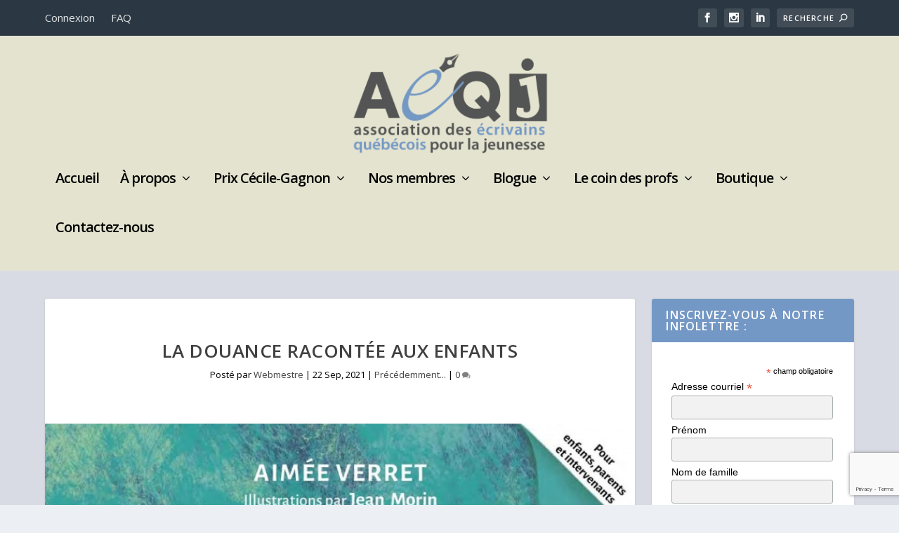

--- FILE ---
content_type: text/html; charset=utf-8
request_url: https://www.google.com/recaptcha/api2/anchor?ar=1&k=6LdWxJgiAAAAAGkOuU6W5rB8y_mJL0j3_IMqK4zn&co=aHR0cHM6Ly9hZXFqLmNhOjQ0Mw..&hl=en&v=PoyoqOPhxBO7pBk68S4YbpHZ&size=invisible&anchor-ms=20000&execute-ms=30000&cb=8kajuswlnz1g
body_size: 49751
content:
<!DOCTYPE HTML><html dir="ltr" lang="en"><head><meta http-equiv="Content-Type" content="text/html; charset=UTF-8">
<meta http-equiv="X-UA-Compatible" content="IE=edge">
<title>reCAPTCHA</title>
<style type="text/css">
/* cyrillic-ext */
@font-face {
  font-family: 'Roboto';
  font-style: normal;
  font-weight: 400;
  font-stretch: 100%;
  src: url(//fonts.gstatic.com/s/roboto/v48/KFO7CnqEu92Fr1ME7kSn66aGLdTylUAMa3GUBHMdazTgWw.woff2) format('woff2');
  unicode-range: U+0460-052F, U+1C80-1C8A, U+20B4, U+2DE0-2DFF, U+A640-A69F, U+FE2E-FE2F;
}
/* cyrillic */
@font-face {
  font-family: 'Roboto';
  font-style: normal;
  font-weight: 400;
  font-stretch: 100%;
  src: url(//fonts.gstatic.com/s/roboto/v48/KFO7CnqEu92Fr1ME7kSn66aGLdTylUAMa3iUBHMdazTgWw.woff2) format('woff2');
  unicode-range: U+0301, U+0400-045F, U+0490-0491, U+04B0-04B1, U+2116;
}
/* greek-ext */
@font-face {
  font-family: 'Roboto';
  font-style: normal;
  font-weight: 400;
  font-stretch: 100%;
  src: url(//fonts.gstatic.com/s/roboto/v48/KFO7CnqEu92Fr1ME7kSn66aGLdTylUAMa3CUBHMdazTgWw.woff2) format('woff2');
  unicode-range: U+1F00-1FFF;
}
/* greek */
@font-face {
  font-family: 'Roboto';
  font-style: normal;
  font-weight: 400;
  font-stretch: 100%;
  src: url(//fonts.gstatic.com/s/roboto/v48/KFO7CnqEu92Fr1ME7kSn66aGLdTylUAMa3-UBHMdazTgWw.woff2) format('woff2');
  unicode-range: U+0370-0377, U+037A-037F, U+0384-038A, U+038C, U+038E-03A1, U+03A3-03FF;
}
/* math */
@font-face {
  font-family: 'Roboto';
  font-style: normal;
  font-weight: 400;
  font-stretch: 100%;
  src: url(//fonts.gstatic.com/s/roboto/v48/KFO7CnqEu92Fr1ME7kSn66aGLdTylUAMawCUBHMdazTgWw.woff2) format('woff2');
  unicode-range: U+0302-0303, U+0305, U+0307-0308, U+0310, U+0312, U+0315, U+031A, U+0326-0327, U+032C, U+032F-0330, U+0332-0333, U+0338, U+033A, U+0346, U+034D, U+0391-03A1, U+03A3-03A9, U+03B1-03C9, U+03D1, U+03D5-03D6, U+03F0-03F1, U+03F4-03F5, U+2016-2017, U+2034-2038, U+203C, U+2040, U+2043, U+2047, U+2050, U+2057, U+205F, U+2070-2071, U+2074-208E, U+2090-209C, U+20D0-20DC, U+20E1, U+20E5-20EF, U+2100-2112, U+2114-2115, U+2117-2121, U+2123-214F, U+2190, U+2192, U+2194-21AE, U+21B0-21E5, U+21F1-21F2, U+21F4-2211, U+2213-2214, U+2216-22FF, U+2308-230B, U+2310, U+2319, U+231C-2321, U+2336-237A, U+237C, U+2395, U+239B-23B7, U+23D0, U+23DC-23E1, U+2474-2475, U+25AF, U+25B3, U+25B7, U+25BD, U+25C1, U+25CA, U+25CC, U+25FB, U+266D-266F, U+27C0-27FF, U+2900-2AFF, U+2B0E-2B11, U+2B30-2B4C, U+2BFE, U+3030, U+FF5B, U+FF5D, U+1D400-1D7FF, U+1EE00-1EEFF;
}
/* symbols */
@font-face {
  font-family: 'Roboto';
  font-style: normal;
  font-weight: 400;
  font-stretch: 100%;
  src: url(//fonts.gstatic.com/s/roboto/v48/KFO7CnqEu92Fr1ME7kSn66aGLdTylUAMaxKUBHMdazTgWw.woff2) format('woff2');
  unicode-range: U+0001-000C, U+000E-001F, U+007F-009F, U+20DD-20E0, U+20E2-20E4, U+2150-218F, U+2190, U+2192, U+2194-2199, U+21AF, U+21E6-21F0, U+21F3, U+2218-2219, U+2299, U+22C4-22C6, U+2300-243F, U+2440-244A, U+2460-24FF, U+25A0-27BF, U+2800-28FF, U+2921-2922, U+2981, U+29BF, U+29EB, U+2B00-2BFF, U+4DC0-4DFF, U+FFF9-FFFB, U+10140-1018E, U+10190-1019C, U+101A0, U+101D0-101FD, U+102E0-102FB, U+10E60-10E7E, U+1D2C0-1D2D3, U+1D2E0-1D37F, U+1F000-1F0FF, U+1F100-1F1AD, U+1F1E6-1F1FF, U+1F30D-1F30F, U+1F315, U+1F31C, U+1F31E, U+1F320-1F32C, U+1F336, U+1F378, U+1F37D, U+1F382, U+1F393-1F39F, U+1F3A7-1F3A8, U+1F3AC-1F3AF, U+1F3C2, U+1F3C4-1F3C6, U+1F3CA-1F3CE, U+1F3D4-1F3E0, U+1F3ED, U+1F3F1-1F3F3, U+1F3F5-1F3F7, U+1F408, U+1F415, U+1F41F, U+1F426, U+1F43F, U+1F441-1F442, U+1F444, U+1F446-1F449, U+1F44C-1F44E, U+1F453, U+1F46A, U+1F47D, U+1F4A3, U+1F4B0, U+1F4B3, U+1F4B9, U+1F4BB, U+1F4BF, U+1F4C8-1F4CB, U+1F4D6, U+1F4DA, U+1F4DF, U+1F4E3-1F4E6, U+1F4EA-1F4ED, U+1F4F7, U+1F4F9-1F4FB, U+1F4FD-1F4FE, U+1F503, U+1F507-1F50B, U+1F50D, U+1F512-1F513, U+1F53E-1F54A, U+1F54F-1F5FA, U+1F610, U+1F650-1F67F, U+1F687, U+1F68D, U+1F691, U+1F694, U+1F698, U+1F6AD, U+1F6B2, U+1F6B9-1F6BA, U+1F6BC, U+1F6C6-1F6CF, U+1F6D3-1F6D7, U+1F6E0-1F6EA, U+1F6F0-1F6F3, U+1F6F7-1F6FC, U+1F700-1F7FF, U+1F800-1F80B, U+1F810-1F847, U+1F850-1F859, U+1F860-1F887, U+1F890-1F8AD, U+1F8B0-1F8BB, U+1F8C0-1F8C1, U+1F900-1F90B, U+1F93B, U+1F946, U+1F984, U+1F996, U+1F9E9, U+1FA00-1FA6F, U+1FA70-1FA7C, U+1FA80-1FA89, U+1FA8F-1FAC6, U+1FACE-1FADC, U+1FADF-1FAE9, U+1FAF0-1FAF8, U+1FB00-1FBFF;
}
/* vietnamese */
@font-face {
  font-family: 'Roboto';
  font-style: normal;
  font-weight: 400;
  font-stretch: 100%;
  src: url(//fonts.gstatic.com/s/roboto/v48/KFO7CnqEu92Fr1ME7kSn66aGLdTylUAMa3OUBHMdazTgWw.woff2) format('woff2');
  unicode-range: U+0102-0103, U+0110-0111, U+0128-0129, U+0168-0169, U+01A0-01A1, U+01AF-01B0, U+0300-0301, U+0303-0304, U+0308-0309, U+0323, U+0329, U+1EA0-1EF9, U+20AB;
}
/* latin-ext */
@font-face {
  font-family: 'Roboto';
  font-style: normal;
  font-weight: 400;
  font-stretch: 100%;
  src: url(//fonts.gstatic.com/s/roboto/v48/KFO7CnqEu92Fr1ME7kSn66aGLdTylUAMa3KUBHMdazTgWw.woff2) format('woff2');
  unicode-range: U+0100-02BA, U+02BD-02C5, U+02C7-02CC, U+02CE-02D7, U+02DD-02FF, U+0304, U+0308, U+0329, U+1D00-1DBF, U+1E00-1E9F, U+1EF2-1EFF, U+2020, U+20A0-20AB, U+20AD-20C0, U+2113, U+2C60-2C7F, U+A720-A7FF;
}
/* latin */
@font-face {
  font-family: 'Roboto';
  font-style: normal;
  font-weight: 400;
  font-stretch: 100%;
  src: url(//fonts.gstatic.com/s/roboto/v48/KFO7CnqEu92Fr1ME7kSn66aGLdTylUAMa3yUBHMdazQ.woff2) format('woff2');
  unicode-range: U+0000-00FF, U+0131, U+0152-0153, U+02BB-02BC, U+02C6, U+02DA, U+02DC, U+0304, U+0308, U+0329, U+2000-206F, U+20AC, U+2122, U+2191, U+2193, U+2212, U+2215, U+FEFF, U+FFFD;
}
/* cyrillic-ext */
@font-face {
  font-family: 'Roboto';
  font-style: normal;
  font-weight: 500;
  font-stretch: 100%;
  src: url(//fonts.gstatic.com/s/roboto/v48/KFO7CnqEu92Fr1ME7kSn66aGLdTylUAMa3GUBHMdazTgWw.woff2) format('woff2');
  unicode-range: U+0460-052F, U+1C80-1C8A, U+20B4, U+2DE0-2DFF, U+A640-A69F, U+FE2E-FE2F;
}
/* cyrillic */
@font-face {
  font-family: 'Roboto';
  font-style: normal;
  font-weight: 500;
  font-stretch: 100%;
  src: url(//fonts.gstatic.com/s/roboto/v48/KFO7CnqEu92Fr1ME7kSn66aGLdTylUAMa3iUBHMdazTgWw.woff2) format('woff2');
  unicode-range: U+0301, U+0400-045F, U+0490-0491, U+04B0-04B1, U+2116;
}
/* greek-ext */
@font-face {
  font-family: 'Roboto';
  font-style: normal;
  font-weight: 500;
  font-stretch: 100%;
  src: url(//fonts.gstatic.com/s/roboto/v48/KFO7CnqEu92Fr1ME7kSn66aGLdTylUAMa3CUBHMdazTgWw.woff2) format('woff2');
  unicode-range: U+1F00-1FFF;
}
/* greek */
@font-face {
  font-family: 'Roboto';
  font-style: normal;
  font-weight: 500;
  font-stretch: 100%;
  src: url(//fonts.gstatic.com/s/roboto/v48/KFO7CnqEu92Fr1ME7kSn66aGLdTylUAMa3-UBHMdazTgWw.woff2) format('woff2');
  unicode-range: U+0370-0377, U+037A-037F, U+0384-038A, U+038C, U+038E-03A1, U+03A3-03FF;
}
/* math */
@font-face {
  font-family: 'Roboto';
  font-style: normal;
  font-weight: 500;
  font-stretch: 100%;
  src: url(//fonts.gstatic.com/s/roboto/v48/KFO7CnqEu92Fr1ME7kSn66aGLdTylUAMawCUBHMdazTgWw.woff2) format('woff2');
  unicode-range: U+0302-0303, U+0305, U+0307-0308, U+0310, U+0312, U+0315, U+031A, U+0326-0327, U+032C, U+032F-0330, U+0332-0333, U+0338, U+033A, U+0346, U+034D, U+0391-03A1, U+03A3-03A9, U+03B1-03C9, U+03D1, U+03D5-03D6, U+03F0-03F1, U+03F4-03F5, U+2016-2017, U+2034-2038, U+203C, U+2040, U+2043, U+2047, U+2050, U+2057, U+205F, U+2070-2071, U+2074-208E, U+2090-209C, U+20D0-20DC, U+20E1, U+20E5-20EF, U+2100-2112, U+2114-2115, U+2117-2121, U+2123-214F, U+2190, U+2192, U+2194-21AE, U+21B0-21E5, U+21F1-21F2, U+21F4-2211, U+2213-2214, U+2216-22FF, U+2308-230B, U+2310, U+2319, U+231C-2321, U+2336-237A, U+237C, U+2395, U+239B-23B7, U+23D0, U+23DC-23E1, U+2474-2475, U+25AF, U+25B3, U+25B7, U+25BD, U+25C1, U+25CA, U+25CC, U+25FB, U+266D-266F, U+27C0-27FF, U+2900-2AFF, U+2B0E-2B11, U+2B30-2B4C, U+2BFE, U+3030, U+FF5B, U+FF5D, U+1D400-1D7FF, U+1EE00-1EEFF;
}
/* symbols */
@font-face {
  font-family: 'Roboto';
  font-style: normal;
  font-weight: 500;
  font-stretch: 100%;
  src: url(//fonts.gstatic.com/s/roboto/v48/KFO7CnqEu92Fr1ME7kSn66aGLdTylUAMaxKUBHMdazTgWw.woff2) format('woff2');
  unicode-range: U+0001-000C, U+000E-001F, U+007F-009F, U+20DD-20E0, U+20E2-20E4, U+2150-218F, U+2190, U+2192, U+2194-2199, U+21AF, U+21E6-21F0, U+21F3, U+2218-2219, U+2299, U+22C4-22C6, U+2300-243F, U+2440-244A, U+2460-24FF, U+25A0-27BF, U+2800-28FF, U+2921-2922, U+2981, U+29BF, U+29EB, U+2B00-2BFF, U+4DC0-4DFF, U+FFF9-FFFB, U+10140-1018E, U+10190-1019C, U+101A0, U+101D0-101FD, U+102E0-102FB, U+10E60-10E7E, U+1D2C0-1D2D3, U+1D2E0-1D37F, U+1F000-1F0FF, U+1F100-1F1AD, U+1F1E6-1F1FF, U+1F30D-1F30F, U+1F315, U+1F31C, U+1F31E, U+1F320-1F32C, U+1F336, U+1F378, U+1F37D, U+1F382, U+1F393-1F39F, U+1F3A7-1F3A8, U+1F3AC-1F3AF, U+1F3C2, U+1F3C4-1F3C6, U+1F3CA-1F3CE, U+1F3D4-1F3E0, U+1F3ED, U+1F3F1-1F3F3, U+1F3F5-1F3F7, U+1F408, U+1F415, U+1F41F, U+1F426, U+1F43F, U+1F441-1F442, U+1F444, U+1F446-1F449, U+1F44C-1F44E, U+1F453, U+1F46A, U+1F47D, U+1F4A3, U+1F4B0, U+1F4B3, U+1F4B9, U+1F4BB, U+1F4BF, U+1F4C8-1F4CB, U+1F4D6, U+1F4DA, U+1F4DF, U+1F4E3-1F4E6, U+1F4EA-1F4ED, U+1F4F7, U+1F4F9-1F4FB, U+1F4FD-1F4FE, U+1F503, U+1F507-1F50B, U+1F50D, U+1F512-1F513, U+1F53E-1F54A, U+1F54F-1F5FA, U+1F610, U+1F650-1F67F, U+1F687, U+1F68D, U+1F691, U+1F694, U+1F698, U+1F6AD, U+1F6B2, U+1F6B9-1F6BA, U+1F6BC, U+1F6C6-1F6CF, U+1F6D3-1F6D7, U+1F6E0-1F6EA, U+1F6F0-1F6F3, U+1F6F7-1F6FC, U+1F700-1F7FF, U+1F800-1F80B, U+1F810-1F847, U+1F850-1F859, U+1F860-1F887, U+1F890-1F8AD, U+1F8B0-1F8BB, U+1F8C0-1F8C1, U+1F900-1F90B, U+1F93B, U+1F946, U+1F984, U+1F996, U+1F9E9, U+1FA00-1FA6F, U+1FA70-1FA7C, U+1FA80-1FA89, U+1FA8F-1FAC6, U+1FACE-1FADC, U+1FADF-1FAE9, U+1FAF0-1FAF8, U+1FB00-1FBFF;
}
/* vietnamese */
@font-face {
  font-family: 'Roboto';
  font-style: normal;
  font-weight: 500;
  font-stretch: 100%;
  src: url(//fonts.gstatic.com/s/roboto/v48/KFO7CnqEu92Fr1ME7kSn66aGLdTylUAMa3OUBHMdazTgWw.woff2) format('woff2');
  unicode-range: U+0102-0103, U+0110-0111, U+0128-0129, U+0168-0169, U+01A0-01A1, U+01AF-01B0, U+0300-0301, U+0303-0304, U+0308-0309, U+0323, U+0329, U+1EA0-1EF9, U+20AB;
}
/* latin-ext */
@font-face {
  font-family: 'Roboto';
  font-style: normal;
  font-weight: 500;
  font-stretch: 100%;
  src: url(//fonts.gstatic.com/s/roboto/v48/KFO7CnqEu92Fr1ME7kSn66aGLdTylUAMa3KUBHMdazTgWw.woff2) format('woff2');
  unicode-range: U+0100-02BA, U+02BD-02C5, U+02C7-02CC, U+02CE-02D7, U+02DD-02FF, U+0304, U+0308, U+0329, U+1D00-1DBF, U+1E00-1E9F, U+1EF2-1EFF, U+2020, U+20A0-20AB, U+20AD-20C0, U+2113, U+2C60-2C7F, U+A720-A7FF;
}
/* latin */
@font-face {
  font-family: 'Roboto';
  font-style: normal;
  font-weight: 500;
  font-stretch: 100%;
  src: url(//fonts.gstatic.com/s/roboto/v48/KFO7CnqEu92Fr1ME7kSn66aGLdTylUAMa3yUBHMdazQ.woff2) format('woff2');
  unicode-range: U+0000-00FF, U+0131, U+0152-0153, U+02BB-02BC, U+02C6, U+02DA, U+02DC, U+0304, U+0308, U+0329, U+2000-206F, U+20AC, U+2122, U+2191, U+2193, U+2212, U+2215, U+FEFF, U+FFFD;
}
/* cyrillic-ext */
@font-face {
  font-family: 'Roboto';
  font-style: normal;
  font-weight: 900;
  font-stretch: 100%;
  src: url(//fonts.gstatic.com/s/roboto/v48/KFO7CnqEu92Fr1ME7kSn66aGLdTylUAMa3GUBHMdazTgWw.woff2) format('woff2');
  unicode-range: U+0460-052F, U+1C80-1C8A, U+20B4, U+2DE0-2DFF, U+A640-A69F, U+FE2E-FE2F;
}
/* cyrillic */
@font-face {
  font-family: 'Roboto';
  font-style: normal;
  font-weight: 900;
  font-stretch: 100%;
  src: url(//fonts.gstatic.com/s/roboto/v48/KFO7CnqEu92Fr1ME7kSn66aGLdTylUAMa3iUBHMdazTgWw.woff2) format('woff2');
  unicode-range: U+0301, U+0400-045F, U+0490-0491, U+04B0-04B1, U+2116;
}
/* greek-ext */
@font-face {
  font-family: 'Roboto';
  font-style: normal;
  font-weight: 900;
  font-stretch: 100%;
  src: url(//fonts.gstatic.com/s/roboto/v48/KFO7CnqEu92Fr1ME7kSn66aGLdTylUAMa3CUBHMdazTgWw.woff2) format('woff2');
  unicode-range: U+1F00-1FFF;
}
/* greek */
@font-face {
  font-family: 'Roboto';
  font-style: normal;
  font-weight: 900;
  font-stretch: 100%;
  src: url(//fonts.gstatic.com/s/roboto/v48/KFO7CnqEu92Fr1ME7kSn66aGLdTylUAMa3-UBHMdazTgWw.woff2) format('woff2');
  unicode-range: U+0370-0377, U+037A-037F, U+0384-038A, U+038C, U+038E-03A1, U+03A3-03FF;
}
/* math */
@font-face {
  font-family: 'Roboto';
  font-style: normal;
  font-weight: 900;
  font-stretch: 100%;
  src: url(//fonts.gstatic.com/s/roboto/v48/KFO7CnqEu92Fr1ME7kSn66aGLdTylUAMawCUBHMdazTgWw.woff2) format('woff2');
  unicode-range: U+0302-0303, U+0305, U+0307-0308, U+0310, U+0312, U+0315, U+031A, U+0326-0327, U+032C, U+032F-0330, U+0332-0333, U+0338, U+033A, U+0346, U+034D, U+0391-03A1, U+03A3-03A9, U+03B1-03C9, U+03D1, U+03D5-03D6, U+03F0-03F1, U+03F4-03F5, U+2016-2017, U+2034-2038, U+203C, U+2040, U+2043, U+2047, U+2050, U+2057, U+205F, U+2070-2071, U+2074-208E, U+2090-209C, U+20D0-20DC, U+20E1, U+20E5-20EF, U+2100-2112, U+2114-2115, U+2117-2121, U+2123-214F, U+2190, U+2192, U+2194-21AE, U+21B0-21E5, U+21F1-21F2, U+21F4-2211, U+2213-2214, U+2216-22FF, U+2308-230B, U+2310, U+2319, U+231C-2321, U+2336-237A, U+237C, U+2395, U+239B-23B7, U+23D0, U+23DC-23E1, U+2474-2475, U+25AF, U+25B3, U+25B7, U+25BD, U+25C1, U+25CA, U+25CC, U+25FB, U+266D-266F, U+27C0-27FF, U+2900-2AFF, U+2B0E-2B11, U+2B30-2B4C, U+2BFE, U+3030, U+FF5B, U+FF5D, U+1D400-1D7FF, U+1EE00-1EEFF;
}
/* symbols */
@font-face {
  font-family: 'Roboto';
  font-style: normal;
  font-weight: 900;
  font-stretch: 100%;
  src: url(//fonts.gstatic.com/s/roboto/v48/KFO7CnqEu92Fr1ME7kSn66aGLdTylUAMaxKUBHMdazTgWw.woff2) format('woff2');
  unicode-range: U+0001-000C, U+000E-001F, U+007F-009F, U+20DD-20E0, U+20E2-20E4, U+2150-218F, U+2190, U+2192, U+2194-2199, U+21AF, U+21E6-21F0, U+21F3, U+2218-2219, U+2299, U+22C4-22C6, U+2300-243F, U+2440-244A, U+2460-24FF, U+25A0-27BF, U+2800-28FF, U+2921-2922, U+2981, U+29BF, U+29EB, U+2B00-2BFF, U+4DC0-4DFF, U+FFF9-FFFB, U+10140-1018E, U+10190-1019C, U+101A0, U+101D0-101FD, U+102E0-102FB, U+10E60-10E7E, U+1D2C0-1D2D3, U+1D2E0-1D37F, U+1F000-1F0FF, U+1F100-1F1AD, U+1F1E6-1F1FF, U+1F30D-1F30F, U+1F315, U+1F31C, U+1F31E, U+1F320-1F32C, U+1F336, U+1F378, U+1F37D, U+1F382, U+1F393-1F39F, U+1F3A7-1F3A8, U+1F3AC-1F3AF, U+1F3C2, U+1F3C4-1F3C6, U+1F3CA-1F3CE, U+1F3D4-1F3E0, U+1F3ED, U+1F3F1-1F3F3, U+1F3F5-1F3F7, U+1F408, U+1F415, U+1F41F, U+1F426, U+1F43F, U+1F441-1F442, U+1F444, U+1F446-1F449, U+1F44C-1F44E, U+1F453, U+1F46A, U+1F47D, U+1F4A3, U+1F4B0, U+1F4B3, U+1F4B9, U+1F4BB, U+1F4BF, U+1F4C8-1F4CB, U+1F4D6, U+1F4DA, U+1F4DF, U+1F4E3-1F4E6, U+1F4EA-1F4ED, U+1F4F7, U+1F4F9-1F4FB, U+1F4FD-1F4FE, U+1F503, U+1F507-1F50B, U+1F50D, U+1F512-1F513, U+1F53E-1F54A, U+1F54F-1F5FA, U+1F610, U+1F650-1F67F, U+1F687, U+1F68D, U+1F691, U+1F694, U+1F698, U+1F6AD, U+1F6B2, U+1F6B9-1F6BA, U+1F6BC, U+1F6C6-1F6CF, U+1F6D3-1F6D7, U+1F6E0-1F6EA, U+1F6F0-1F6F3, U+1F6F7-1F6FC, U+1F700-1F7FF, U+1F800-1F80B, U+1F810-1F847, U+1F850-1F859, U+1F860-1F887, U+1F890-1F8AD, U+1F8B0-1F8BB, U+1F8C0-1F8C1, U+1F900-1F90B, U+1F93B, U+1F946, U+1F984, U+1F996, U+1F9E9, U+1FA00-1FA6F, U+1FA70-1FA7C, U+1FA80-1FA89, U+1FA8F-1FAC6, U+1FACE-1FADC, U+1FADF-1FAE9, U+1FAF0-1FAF8, U+1FB00-1FBFF;
}
/* vietnamese */
@font-face {
  font-family: 'Roboto';
  font-style: normal;
  font-weight: 900;
  font-stretch: 100%;
  src: url(//fonts.gstatic.com/s/roboto/v48/KFO7CnqEu92Fr1ME7kSn66aGLdTylUAMa3OUBHMdazTgWw.woff2) format('woff2');
  unicode-range: U+0102-0103, U+0110-0111, U+0128-0129, U+0168-0169, U+01A0-01A1, U+01AF-01B0, U+0300-0301, U+0303-0304, U+0308-0309, U+0323, U+0329, U+1EA0-1EF9, U+20AB;
}
/* latin-ext */
@font-face {
  font-family: 'Roboto';
  font-style: normal;
  font-weight: 900;
  font-stretch: 100%;
  src: url(//fonts.gstatic.com/s/roboto/v48/KFO7CnqEu92Fr1ME7kSn66aGLdTylUAMa3KUBHMdazTgWw.woff2) format('woff2');
  unicode-range: U+0100-02BA, U+02BD-02C5, U+02C7-02CC, U+02CE-02D7, U+02DD-02FF, U+0304, U+0308, U+0329, U+1D00-1DBF, U+1E00-1E9F, U+1EF2-1EFF, U+2020, U+20A0-20AB, U+20AD-20C0, U+2113, U+2C60-2C7F, U+A720-A7FF;
}
/* latin */
@font-face {
  font-family: 'Roboto';
  font-style: normal;
  font-weight: 900;
  font-stretch: 100%;
  src: url(//fonts.gstatic.com/s/roboto/v48/KFO7CnqEu92Fr1ME7kSn66aGLdTylUAMa3yUBHMdazQ.woff2) format('woff2');
  unicode-range: U+0000-00FF, U+0131, U+0152-0153, U+02BB-02BC, U+02C6, U+02DA, U+02DC, U+0304, U+0308, U+0329, U+2000-206F, U+20AC, U+2122, U+2191, U+2193, U+2212, U+2215, U+FEFF, U+FFFD;
}

</style>
<link rel="stylesheet" type="text/css" href="https://www.gstatic.com/recaptcha/releases/PoyoqOPhxBO7pBk68S4YbpHZ/styles__ltr.css">
<script nonce="PoT7zTXEfa1shJ2DzyjJZw" type="text/javascript">window['__recaptcha_api'] = 'https://www.google.com/recaptcha/api2/';</script>
<script type="text/javascript" src="https://www.gstatic.com/recaptcha/releases/PoyoqOPhxBO7pBk68S4YbpHZ/recaptcha__en.js" nonce="PoT7zTXEfa1shJ2DzyjJZw">
      
    </script></head>
<body><div id="rc-anchor-alert" class="rc-anchor-alert"></div>
<input type="hidden" id="recaptcha-token" value="[base64]">
<script type="text/javascript" nonce="PoT7zTXEfa1shJ2DzyjJZw">
      recaptcha.anchor.Main.init("[\x22ainput\x22,[\x22bgdata\x22,\x22\x22,\[base64]/[base64]/MjU1Ong/[base64]/[base64]/[base64]/[base64]/[base64]/[base64]/[base64]/[base64]/[base64]/[base64]/[base64]/[base64]/[base64]/[base64]/[base64]\\u003d\x22,\[base64]\\u003d\x22,\x22w6IsCG0dOSx0wpDClDQRam7CsXUtKsKVWAwsOUhbVQ91AMOTw4bCqcK8w6tsw7E6fcKmNcOxwo9BwrHDjsOeLgwdAjnDjcO+w4JKZcOhwrXCmEZuw67DpxHCq8K5FsKFw4VeHkMOKDtNwrBSZALDrMKnOcOmVcKCdsKkwovDlcOYeFlpChHCmsOcUX/CuG/DnwA6w4JbCMO3wptHw4rCjURxw7HDgsKAwrZUGsKUwpnCk3HDhsK9w7ZpBjQFwo/Ci8O6wrPCvDg3WVQ+KWPCjcKmwrHCqMOBwqdKw7ITw77ChMOJw7FGd0/[base64]/DmMK/wq7DhkkufWwvwpMowrkmw67Cl0bDrcKdwqHDgRQsOwMfwrYEFgcBbizCkMOsNsKqN2tHADbDv8KRJlfDtsKBaU7DgMO0OcO5wqobwqAKdz/CvMKCwrLChMOQw6nDr8Oww7LClMOkwqvChMOGa8OicwDDhUbCisOAf8OIwqwNXxNRGSTDkBEyVknCkz0ew4EmbWx/MsKNwpDDoMOgwr7CqVLDtnLCjVFgTMOxaMKuwolZLH/CimNlw5h6wrPChidgwoDCsDDDn1sBWTzDiRnDjzZew6IxbcK4M8KSLXTDmMOXwpHCocKSwrnDgcOvPcKrasOSwpN+wp3Dv8KiwpITwpjDrMKJBlzCuwk/wqzDkRDCv1XCsMK0wrMIwrrComTCsgVYJcOIw43ChsOeJjrCjsOXwrcQw4jChhvCl8OEfMO/woDDgsKswpc/AsOELMOGw6fDqgnCqMOiwq/CgHTDgTgvVcO4ScKdY8Khw5gDwq/[base64]/CjGrCjsKWwqQ3wrHDmkXCplJvwq0Uw7TDvBEHwoQrw4PCh0vCvRpVMW5VWTh5wrXCt8OLIMKSRiABbcOTwp/CmsO3w6jDqcO2wqQUDhjDpz4Bw7QmbcOfwrTDqXfDqcOiw48fw4nCosKEXRXCl8KBw5XDqV82HFPCgsOLwq16DTtldsOyw7rCpsO7IEkFw6DCmsOPw57CmsKTwp8/[base64]/[base64]/woJPw6VyDHozw6LDiEfDr8KyeUDCjsOtw4PCuyDDqUjDmcKtIMOvQ8O3RMKiwr9Jw5Z/GxPCqsOzcMKvSgh7GMKaKsKMwr/Ck8Opw6wcfDnCvsKaw6o0TsOJw7bDp3vCjEo/w7dywo8bwqjDllZrw7rCr27CgMORGHEmHzcWw5vDlRkAw5AcZX4bZ3gOwqdnwqDCqTbDoXvDkG9GwqFrwooCwrFMQcKCcBvCk0bCiMKpw5RrPHFawpnDsx4LU8OAYMKEDcORBmwHAsKQCxx7wrINwq1raMK0wpLCp8KnbcO+w4fDkWJZFF/Cs2fDlsKZQHfDpMOiXgNXKsOMwq4IAmrDs3fCnQDDqcKvAlnCrsO4wpoJJzMmJF3DkCnCkcOSLj1lw6d6GAXDm8Ohw4Zlw50Sb8Klw74iwqrCtcODw6g6MVZQRTTDs8KFKz/CocKAw5HCosKgw74TBsOWW09wWzPDtsO/[base64]/[base64]/DgsOswrV6w4HDiXHDmkvCtcOMZMOBw6IBw6p6c2LCg2XDjSljURDDr13DnsKbRATDgwIhw5TCu8OdwqfCm2s2wr1JIETDnHddw57CkMKVCsO4Pn8dVxrDp37CtsK6wr3Dl8OrwrvDgsO9wrV/w4PCssO2cDQcwrRfwp/ClHLDk8O6w4NyXMK3wrU1CMKEw6ZXw7EQCHTDi8K3KsOWesO2wr/Cr8O0wrhBf3oAw5XDoXhnaXDCh8KtFRFqw4TDicKkw7EdZcOIbz59OMOBXMO0woDCncOuC8KKwprDisKfYcKIGcOnQDZaw6kaZQ0+QsOKfUVwbxnCmMK5w74uZFt2fcKKw6jChDUjcQFWK8Kfw7PCqMOYwqHDu8KUKMO3wpLDn8KVfCXDm8Olw4/DhsO1wpYJbMOdwqzCgG/DuDbClMOGw6LDpnbDp0JqCBsfw6sQcsOJNMKqw6trw4oNwpbDv8Ocw5kNw6HDpEMFw5RLQcKvfQTDjSQGw4ddwrFuShnDpxNlwoU5VcOkwoYsP8OZw7ovw7xobMKDASAlesKUCsO/aU0Lw695OULDncOQDcKcw6TCswTDnWPCjMKYworDh1xOZ8Onw5TDtMKTbsOKwrZAwoHDqcO3acKRR8KNw5XDlcOwME8RwqA+E8KjGsO2w5rDmsK/ST14F8KCScO5w48wwpjDmsOdH8Kkd8K4BkrDnsKtwpdTbMKDHyliFsKZwr1Wwq0QaMOiIsOSwqddwrMAw5XDk8O2BTvDjcOqwpUWKjvDvcOKDMO4bXTCqk7CjsO/RFgGKMKqHMK3GxYKfsOWAcOXZsOsKsOaLgMYAmYCRMOZGgEQamXCp0Zxw59nVABjWMO9XjzCi1VAwqEvw7RAVklpw5jCh8KLY28rw41Tw4lPw6nDqSbCvWzDtsKeJCnCl3rDk8OFIcK/[base64]/CmTTCmVBDYDwQw67CrDQ/wr/CmcOvwqjDnXMCwoErOwrCkz1swqXDlcO8KjPCs8O0fgHCowjCt8O6w5zChcKpwrDDmcO1Vj/DncKmYSBxE8OHwqLDlXpPW3ACQcKzLcKCdVfCsHLCmMORXS3Dh8KICcOyJsKOwpJ/W8KmZsOSSGJ8K8OxwqVwdhfCosOeZ8KZDMOrfzTDgcKNwofDtsKBH3fDtjRsw4Y2wrDDv8Ktw4Bqwo5Mw6fCjcK7wr8Ow6gDw6wcw6DCo8K4wojChy7CqcOlZRvDkHnCojzDhCvDlMOuGMO8OcOqw7TCqMKSQy/CqsOqw5wLbUfCpcOxe8KjCMOwesOUQG3CjBTDn1bDrAk4fW89Vn0mw64ow7bCqyLDjcKlfkcIHXzDn8Kww4JswocCTgHCv8Ktwp3DhcOAw5bChTfDusOZw4YPwoHDjMKww41DCQPDpMKEc8K4IMKmecK6CMOpesKnaxl9axvCgGvCt8ODbn7Ci8KJw7LCmMOrw4nDvT/CnSc9w7fCoQAZcH/CpWd+w4vDukDDvxxZXAjDklonJcOnwrgKHGTDvsO2IMK4w4HClMKuwpPCocONwqcfwp5QwqHCiCs0N3opBMK/wpxVw7Njwqg0w6rCm8OEHMKiD8OQTw1gQC8HwqZHdsKIFMOFD8Opw70jwoAew5nCrQNlZsO/w6PDncOKwo4dwpXDolXDjsKAScK9AkcAcmbCsMOaw5rDtcOawp7CrTrChFcTwpkQA8K/wrrCuy/CqMKMN8OdWSPDvsObfVpjwqDDmcKHemfChDoVwqvDtncsMnZ9AFtlwrhGQgFFwrPCsBBWa0/[base64]/w6fCh8OlwqwXFsOEQhHCtsKOwpjDqVpVE8K7JgbDgnnCi8OyCUMcw4ZDNcObwqbCgHFXMm9NwrXCoRDDjcKrw4jCvB/CtcKDNy/DslQew412w4rCs3XDrsOjwqLCh8KvYl8BK8OdUG8Ww4bDrcO/QxIyw741wrDCoMOFQ3QyQcOqw6EFOsKtFQsCwpPDg8Olwp5NQcK+aMKTwqVqw7glJMOvw546w4nChcOlBW/CrcOnw6JXwoBtw6vCgsKwNnNKGcKXLcKREFLDrQjCisKfwqo+w5Y4w4XCqmIfQ1/[base64]/DmMOPCsKvw68sVcOCwonDvlTDjjM8I14GdMO6w5sNwoFHTWxNw6TDvRHDjcO+JMOuSB/CocK5w58bw5osecOSBXHDiUDCkMKewol4ZcKFfCkWwoDDs8Oyw6UZwq3DocKiBsKwTxlOw5dmC1AAwot/wqHDjR3DkSnDgMOAwqvCrMOHKmnCn8OFS3tHwrvCvzgnw7skeS1Fw5PDs8OGw63Cl8KbU8KDw7TCpcOFRcODfcO9HsONwpo6UsOpHMKKCsK0PyXCsGrCrTfCpMKSHybCpcO7WUDDtMK/[base64]/Cr8KqJcK/wrIjfcOmwo3CuG7DgCoFw77CoMK0em8lwqrCogFKQcKxLlDDicO8G8Ogw58bwq0swp0Hw4bDmT3CgMKzw5Mmw5PCqsK5w4hLJjTCmCTChsO7w7Rjw4zCjl/CtcObwpTCuwBXfcKxwpB1w5xMw6hMQXnDpzFXVDXCqMO/wpbCqGpWwqlfw5wMw7TDo8OKSsKUYXbDusOMwq/DmsKuO8OdTC3Dg3V1dsKLcClawp7Ciw/Dh8OZwrhYJCRew4QFw6TCvsOewp7DqcOyw752e8ONw7xpwojDr8OAHMKNwoc6Z2XCqznCtMOYwoLDoBYOwrxxcsOGwrvDhsKHeMOdw5BVw7LCsXkPKCxfRFZoJXPClMO+wopzbFbDvsOQayjCoEtbwofDisKiwp/DiMK+aCJ7OClTK004Mk7DhsOyEAghwq3DpBTDvsO8KCNRw5whw4huw5/[base64]/DhsKANcOKw47CuVcBwqN/[base64]/U2YyEMKTDRRCexxhLD/CvyrDhhp1w5PDmjY6JcKgw6giwr7DrTXDvA/DgcKBwq9jN2MmVcOIZjPCrMO1GCPDs8OVwohOwppuNMObw49AfcOfbzI7YcKVwqvDiCJOw43CqS/DqUbCt37DosOiwpB6w43CnTPDoTMawrUjwoHDhMOBwqcRNF/[base64]/DhjzDv2RQPhPCoH8gBsOaw6HDp8OvXBrCjno1w481w4gvw4PCmj8ND3XDl8Kdw5EIw6HDocO3w4JmTlVDwqvDuMOwwrbDlMKbwrshQcKHw43CrcO3TMO8dMOtBQF0DsOKw5TCvRwBwrvDunUzw4xCw6HDrj5tPMKsLMKvasKWSsOUwoIFJ8KYIg/Dv8KqHsKsw5MbVn3Dl8Kgw4/DpCTDo1gra3lQE2gywr/Dp0XCszTDjsOha0jCvx3DjUvCrT/CtMObwpMjw4QFcngawofCmEs8w6rDjMOdwo7DtUM3w4zDmVUuQHp1w7wuacKUwrfDqkXDukDCmMONw4wEw4RAdMO9wqfClCk6wqZ/CEBcwrlVCkoeYkUywrdmSsK4MsKfCTEpdcKudBLCuXnCkg/Dv8KowrfCgcKHwr19wrwXMsOQQcOeQA8/[base64]/DuB1gT8K9SMKgVwMGwqfDrcO6wq8tAsKgaHTDu8Oww5nCsAE7WMOwwoJ8wqIaw6/ClUkWM8K3wo1sQ8OUwrM0CGRUw5jChsKmK8Kdwp3DisKJJsKLKgPDlsOewrZPwpnDv8O6wpbDt8KmXcOCDwYPw5c6Y8KoTsONdUMswoAxOw/DpWIsGW0gw7PCt8KzwpVVwpTDr8KgBxbCtX/CqsKyHcKuw7fClDfDlMOuCsONRcOOaSInw7s9TsK4NsO9CcK0w4zDiifDrcKlw6tqfsKyK1rCoWBRwopOQMOPNTVeYcOVwqpub2DCo3TDv27CrgXDlDEdwooSw5/[base64]/[base64]/DuFPDq8KIwrMKOsKmLsKNw4tYwqfDixzDgMKpw53DlcO8BsKQXcOFNTs2wrzCvBPCqznDtnZ/[base64]/w4bDlMO2wrXDilTDly/Dl8KJf33DkHLDgQxLwpPCh8K2w7pywr/DjcKGKcK/w77CpcKkwqwpKcKDw5nCmjjCh17CrHrDkCPCo8OpbcKHw5nCn8OFwpjCncOHwpjDmDTCvsOwf8KLQxDCvcK2CsKOw5dZMmdtVMO2UcK+Lzwhbx7DmcKQworDvsOEwpspwpwJGCfCgCfChm7DrcK3wqjDhFIww7V3CCIlw5HDvG/[base64]/DmkAqw7XCkX3CksKqwqrCtmTCpnMYX0IMwoHDtBzDuUdmCsOxwqU4RA3DrU5WUcOOw4nCj0BRwo3DrsOxcxLDjk7Dl8KNEMKsaUTCn8KaHSNddkEGL3VbwoHCvT/CrzFdw4fCkS3CnnV7AsKFwr7ChEbDnXE0w5fDhMO6ZwfDpMOwbcO6flo+d2jDuTBEw74bwpbDu17Dtw4ww6LCr8O3Q8OdEcKXw7LCncKmw4V2WcOVAsKBf2rDtjrCmx8SCXjCtcO5wrt7QVxvwrrCt09rID7CtAVCMcK9YWhWw7/[base64]/MSdOwpUBw4rCsXRMw712HgxTOsKqPwjClsOGwq/Dq3nDmi46WD8wP8KYEMO/wrjDpxZDa0bCk8O+EsOzfmVqEFtFw7DClmkOH2lYw7jDgsOqw6J/wrbDlEEYficBw4XDuzZEwrTDtsOOw6E7w68xc0jCqMOMKsOtw6U4e8Kqw6x+VAXCvMO/RMOlYMONcwjCk2vCsDnDiWDCnMKKH8K7McOtM0fDpRLDjSbDqsOKwrLCgMKcw7QeeMOvw5JJNCfDgHLCmmnCrm/DthcWdF7Ci8Ouw5LDv8K1wr3CpHwwanLCgFNResKSw53CocKCwqzCojfDkTUndGITNV16QxPDohDClcKhwrLChMK/BMO+woDDrcOHWVLDjUrDq23DjsOKAsOswpXDgsKSwrbDusKZIQZSwoJ4wpnDmHFXwrfCo8O9w6ETw41vwp/[base64]/DmA/DkVcIw4Y2wqLDhcK+w44YQMK6wq5sw58OASImw7F3PFARw5rDqC/Do8KZJ8O3RcKiCnEfBVNowqjCksOLwpRfU8K+woIEw5g/w5PCicO1MitEAFDDjMOFw7LCqWDCt8ORUsKRL8OFGzrCicK1R8O7EMKfbyjDoDgBbXXCgMOGFcKjw5XDusKaH8OIwo4gwrYawqbDoxh5bSvDkWrCqB5jCcOmWcKeScOME8K6LcK8wpchw4TDiQbCnMONEMOhw6DDqHXCosOjw5MtSkkJwplrwoDClwvCsT/[base64]/KCzCrcOiccOuGj52B09OeFjCiHJawqfDonfDszTCh8OzK8OBSWY6cW7DvcKEw7kbJR/DnsOYwpvDgsKmwpkQMsK2wrhXQ8K4F8OlV8O1w7rDj8KNBUzCnAUKDXoRwrkhS8ODBwRDT8KfworCo8KAw6d1FcORw5rDunEnwpzDncOWw6rDocKxwoF6w6HCjnXDrhLCm8KLwqvCu8OgwpzCrcOOwobDj8KfXmsBN8Knw61rwqUMcm/CqlzCscKJwpTDgsOSE8KdwobDn8OGBUwLbA8pS8OiZsOow6PDrm/[base64]/wpl3w78EwqpzW8K3w4hew7jDvsKvGMKmIHTCisK+wojCmcOBbMODHMO8w7U9wqc2Q24MwpfDs8O/wpDDhTbDgsOEw4F5w5jDg2nCggMvHMOswrbCkhF0KXPCsHcbPsKVD8KKBsKQF3vDtj18wrDCr8OSF1HCvUArZcOJCsKdwrk7aVzDuStkwqzCnjh4wqHDiCo1eMKTbMOaNVPCtMOKwqbDjWbDu1swQcOYwofDhMK3IzDCj8OUD8KCw7UsV0DDmDEOwp/[base64]/DkMKZw6wvOgXDkg7Dv8KewpZOwp41w7VDwq4QwqwdUyDCuwNbWx8qLsKXZFXCi8OrO23Ckm1RFm5qw4wswo3CpgkpwrwSORPCrzMrw43DvS90w4nDtU3DjCY/fcOxw47DlCJswqXDmnF7w7tuF8KkQcKPQ8KbDsKAAsKdC1h2w7FVw4HDjSEFGiYSwpjCq8KyEBtiwrXDg0QAwqsrw7nCvTTClQ/CgSrDvsOzbcKLw7xOwow/w6o2A8Oxw6/ClFQZSMKGKjnDrxXDlMKhaUTDlRF5Z3hba8OQJjgFwq0Ow6PDs3hQwrjDp8KGw4TDmRo1VcO7wrfDssOewp9hwoo9OFhpZRvCkCTDlHLDoyPCt8OHBMKEwojCrjTDvHVew4oLOsOtBFLDrcOfw7fCl8KVc8KteU9gwrF9woImwr8zwp4FbcKtCQBkAzFmRcOtFV/ClMKXw6tEw6TDmQ5+wpgrwqYSwq5fWHVJIUAwD8O1dhLCozPDi8Kdfk57w7DDp8KkwpBGwq7DqFY9dyUcw43CqMOHO8OUMcKIw6hIHUfCq07Cq0cvw69yPMKpwo3DlcKXIMKoGkfDh8OIGsOUJ8KRKxXCjMOyw6vCtwnDnzNLwrAAasOswogyw7/Cs8OSShjCo8Oqw4IWFS8AwrI5Zwttw4xkdsO6wrbDm8OoOEgePDvDqcK2w6/DsWjCs8OgVMKCB2LCtsKCN0jCuiZuPm9EQMKRwr3Dv8Kjwq3CuBM9N8OtB0DCi2MswqR2wp3CsMKzCBdcF8KORsOaJxTDjx/[base64]/woYnXXbDu1LDoV3DpwUMLSQ/YMOlN8Kew4A6KAfDtMKdw6zCicOePgnDhgnCmMKzGsO3bR3CnsKnw7xVw68UwqTDi3JTwrnCjE7CmMKvwq0wIjJTw48EwpjDpcOOejfDtTLDrsK/dMOaaGpRworDvT/Cjx8eW8O0w5AKbsO5XHxuwoUeXMO8Z8KpVcOSEGoUw58mwrfDm8OCwrjDncOMwoVqwqXCvsK4bcOQW8OJBz/CnlbDln/CtignwpbDqcOdw4kdwpzCo8KZf8OWwoYtw6DCusKUw6LCgMKkwrHDjG/CuhvDsnhcMsK0HMO4cyMVwqUOwoVtwoPDhcOAI1zDrQpoPsKJRxnDmSZTD8OowpvDncOXwoLCqcKFC2LDqMK/w6kgw7PDilLDjAoywprDmi9nwovCgsKjB8KbwrLCgMOBPHARw4zCjko0a8OHwrE/H8Ohw4MyBndLdcKWD8KcFzfDoytow5phwp7CpsKGwpwSSMO/w6LCksOFwr3ChUnDk1kowrPCrMKdwrvDpMOVU8K1wqUEADFtUcOSw7/[base64]/Ci8KeKMKiwqZXwroRcl1XQGlIw6FPw77DmHPClMO8wq7ClMKkwpDDm8K5QwpEUTMKdRx4BjzDhcKBwphTw4hVJMOnRMOIw4DCusOlGMO7wrfConYXHcKYDnPCh00iw77CuFzCtmRsT8O4w4MVw7rCrlJTFBzDi8Kbw7AVFsK/w4PDjMOFcMOIwqUCOz3DrE/Cgz5/[base64]/w5QuHiRIe8Onw4PCp8O0L8K1Ex3Ch8K/D8K8wpLDosO1w7caw7rDusOxw6BiFjIzwpnDj8OkT1zDtsOjB8OHw6EzGsOFVkMTRxbDi8KrecKlwpXCvcOKQl/CgTnDlV3CtCQvUcKQU8OBwovDisOMwq9dwq8fTU5bHMOOwrseEcOddQzCoMKucxDCiDcGBVteM2HCh8Kkwo58Jh/CksKWJkzDgBjCgMKlw7VABsOcwpjCnMKUT8OzGWrDicKOwpZQwo3CjMOPw5PDqEHDmHYCw5gXwqIFw5bCicKxwo7DpMKWUMO5acKvw6pOwr/Dk8KewrpLw67CiH1DeMK3PcOCTX3CssKhHV7CusOkw68Iw45gw5EUF8OJYMKIw6lOw7bCtnHDksKiw4/ChsOyHQcaw4gtAsKBesKZQcKEd8K7KyfCqhYiwrPDlcOlwqjCj2BdY8K4fkcze8Orw65ywpBlPx/[base64]/DthwDwonDgUDCjH3CsTFwBMKIwoHCsXJ7wqvCjD9Cwp3CunrCmsKROn04woDCh8KHw5LDhQbCh8OhB8KNYg4VGAphFsK7wp/DqR4AaRPCqcOjw4PDj8KIXcKrw4RGYx/CvsOwcQ8hw6/CqsOjw6AowqUtw4XDm8OKDgUMVcOYG8Otw7bCmcOWXsONw6MLE8KpwqrDig5YccKWScOpOsO6KcKqcRfDr8KXSlV2Hzl4wrdUNDBDYsKywoBZdCYZw4Qww4vDuB3Djm1JwphCUwfCrMKvwokaE8O5wrY/wrLDsn/Clh5bC3vCpsK1OcO8Ni7DlBnDs3kKwqrCgA5GLcKdwoVITC3CnMOQwrnDisOQw4LCgcOYcMO+OMKQX8K6asOhwpJ4dMKxUxgZwrHDglbDqMKUY8O7w7AldsOXasOLw5d+w5kUwoTCicKVdSzDj2DCkjguwpHCiHPCksOzc8OKwpcxacK6KSdkwpQ4IMOZThA/QFlpwpjCncKFw5/Dv1AvQ8Kcwo5BERfDrDotacKcQMKDwoEdwqJ8w60fwo/Du8KUV8OSDsKiwp/[base64]/[base64]/Ml4ewpLDvCUoH24hOBvDgUvDuwZxfjnCkMObw7huLsKzDTZyw6JAdMOhwqlaw7vCiC4WZMOSwoJEUMKdwoIqQH1Vw604wqY+wpjDu8Kmw43DlVI6w6QOw4/[base64]/Cpx5kw4oFwrzCl3tkT8OeacKIIynCvkASM8K0wqfCgsOTHTEgAV7CtmPCin3Cm2gUF8O+WsOVeWjDrFzDnCHDkVHDmMOyXcOwwofCkcOZwptQED3CgMOcL8O5wqnCjcKwfMKLUjJbSEPDsMKjHcOIXXMrw7Jnw6jDkhY0w6/DssKow64nw6IjCXg/MV96woRiwr/Cl1cNUsKtw7LCqwYJAiTCnRxZVMOTXsO5V2PClMOawrU6EMKmAAVcw6kDw7HDnMOpCiDDimjDpMKXB0Qsw7DCk8Kjw7HCjcKkwpHDq38awp/[base64]/wo/CtSEjwqN6TSnCpMKqwqrCiMOZWcOuPlbCv8KhDALCo3nCucK/[base64]/[base64]/Dj8OTwpQQKioEw7AnP0jCssOnw6fCumvClsOBf8O3O8KQwokYQ8OZcCUeQlUlcB/DrgzDnsKMJ8K4w6fCk8KtVxXDv8KIaTHDnMKqcz8QCsKYWsOfwpLDqBzDocKzw6LDv8K6wqzDqGRnJEo4wpcWJyvDscKvwpUFw4kawog/wojDrcKkLCcIw4hIw5vCmE7DhcObKsOJDMOhwqDDhMKMVF41wr0WRH4lHcKIw5nCnFLDmcKOwp4WV8KyEAY5w4vDsHPDpDbDtWPCjcOxwr01VcOmwr3Cq8K+UcKUwp5Gw6vCkk/DtsO+bMK9wpQsw4Refm8rwrHCgcOwT0hjwphrw4jCp2cYw78qDAwrw7whw7PDo8O3FWUpbyDDtcOZwr1VQMKOwqHDv8O4PMKNe8KLKMOoOCjCpcK0wovDlcOPKg4WR1LCjjJMwp3CvhDCmcKoL8OoI8O9SUt6NcK/wrPDqMOYw64FNsO0IcKpIMOec8KVwrZ6w78Rw6/CoxEDwqzCiiN4wo3Ci2xOwq3DpjNnSmgvb8Otw5JOBcKkY8K0c8OIGsKjQVUTw5d/[base64]/DjhoEw7sPwr3DhRLCkMOMwrvDucOnEsOCw45twodtGUlhHcOfw4o7w4LDo8ObwprCk2/[base64]/woU2Dykjw7RRfwHDvww9w6fDhsKYdxhLw5FSw4grwqnDvRDCnzPCrsOIw6/DgMKfKhJMaMK/[base64]/cBYXPk3DmsOawroTw5p+wpXDmz/CvcKvwoVMwrvCoAXCjsODERdCJGDDncOkUzRPw7DDoQ/CrsOyw5VCCHE4woU4LcKgZMOyw4gGwppnGsKpw4jCtcOPGcK0wo9nGDjDs0NNAsKDVB7CvWUuwp3CiHk0w5FaI8K1WUHCqw7DscOBf1DCpw0tw61Rf8KAJcKLL0oWRHXCuU/Dh8OKV2rDmB7Dlj14dsO2w7xMwpDCosKcVXFtEUpMH8Okw5LCq8OrwqTDoglqw7N/Mi/[base64]/Ck8KYdzPDs8KKwpDDrnzCmsKHHhLDqcKeYcKww5fClU/DlFwEw5QCNVPCl8OECsK5VMOIXMOjdsKHwpwId2XCp1TCh8KJQcK2w4DDlQjCsngjw6HCscKMwpbCsMO/BSvCi8K3wrkTGEfCpsKzKGIwS3TChMKwTRUJVcKWKMKaUMKCw73CssOYY8OyW8O+wr4/[base64]/Z2TCtVnCl8K0wqXCgQk3wrlAWMKrw6jDocKZw5nCn8OUOMKZGsOnwoLDosK3wpLCgxTDtR0bwpXCqVLClVJcwoTDozZ/w4nDjkdAw4PCmE7DuDfDqsK4D8KpNsOic8Oqw6cnw4TDo27CnsOLwr4xw7IMHyMrwr8ECHhzw6Yjwo9Jw64Ww4/CncOuSsO1wonDgsKlI8OmPwNzPcKLdTXDtGnCtzrCg8KSCsOPOMOWwqw8wrTCgU/[base64]/DtyTDo8K1CijDkS/CsmtuAsOFBgbDl8ORw78QwpTDvmkSNkQaM8Ogwpsrd8Kiw4cfUn7Cl8KtY07DpsOKw5IKw5rDn8Kzw4drZzR0w6/Clx1kw6FRcTY/w5/DmMKNw57DqsKpwoUUwqPDhw0PwpDDjMKSCMOlwqVQecO6XS/[base64]/[base64]/Dt8OSw6YKSsKHTcOXwogva1rDpMKRw5HDmQPCl8K0w5TChWzDmsKfwpglDAcyXws4w7jDkMOhSW/DmFATCcOfw6lSw44cw5sFAWXCu8O0GHjClMKvNsKpw4rDgytKw43CiVVHwohCwr/[base64]/wo/DqXVHwqjCmsKyOcKzG8OYwrrDmDBuwqPCglTDr8OEw4vDicO4M8K9Ox8Gw5/Cn2JrwocTwp95NG1OXVPDnsK3wq1OU2law6HCuxbCij/Dl0pmMFJMMAAWwq5lw7rCtcO0wqXCqsK0acORw4Ydwrsvwp8RwqPDoMOswr7DnsKxCcK5ICc7cip6fMOaw6Fvw5c3woEKwo/[base64]/Dg8OdOEsjwpnDvU3CtcOKw77DvMO9J1fDtMKWwrjCvl/CvV8ew4bDtMKywqgaw64Sw6PCsMKow6XDu3fDusOOwrTDr3cmwpRJwq52w4/[base64]/[base64]/CkTsvbA3DsHTDozrCpcKDw5t2woYuwoMPTMKrw71Aw4cQFWLClcKjwqXDvsORworCicOOwqjDhjfDm8Klw5ZLw7M0w6/DsxbCrS/ClgMNaMOzw69ow6vDnxHDo2LDgD8AA3nDulfDhmsPw5wkWhrCtsO3wq/DhMO8wrh1DcOuMcOhHMOdQsOgwpA7w5xvNsOUw4pawpLDvnowHcOAUsOuAsKrChbDtMK9NzfCmcKCwqzCimLCiV0yQ8OFwrTChyA3Lwlxw7fDqMOhwr4GwpYUwo3CumMvw5XDs8KrwooUJCrDuMK+HhB4F2TCuMKvw601wrZ/OsKxU3rCoEMiUcKLw63DllVZE1osw4bCthY8wqkVwofCk0bDgl1DG8KhSxzCoMKJwq0XQhHDvDXCgTRJwqPDl8Kad8OVw6Imw7/CgMKeKHAiO8OHw7LCksKFRcOOLRbDsVcnQcKZw4XCthYZw60wwpsMQUHDo8OuRQ/DgHJmJ8O1w6ddSlbCqgrDjcKhw5nClQvCuMKkwplRwpzDhlUyHitKGX53woAlwrbCgEPCnSrDqRN9w6FgdUkWawvDncOZNcO2w6Y5DwFMYBTDgcO9HU9hHWIiZMOPYMKJKh9bdRfDrMOnUsK8Pm9Qe050VixewpHDuipZL8KfwqDCiQ/CsAl9w69XwrxLKkkAwrjCkV3CiXPDr8KFw50Ew6gvfMOFw5EQwrrCmcKDZkzDvsOfc8Khc8Kdw4rDucKtw6vCizvCqxlbARXCqQp5CUnCssO6w4gQwo/[base64]/CjsOdwoTCmX/DisOsw5HCgsOYQG54RRzDuDHCvsKjQAPCjADClFXDmMOowqlFw5lwwrrCisKKwoXDncK6I3vCq8Ksw7FGXzEvw517H8K/[base64]/YMK7wp7CpMKBHHPDi8KSwr7CiWBLw5/CqGgTTsOZTQ5dworDlinDhsKvwr/CisOJw6w6BsOLwqXCi8KEPsOKwoUywqjDqMKVwqzCncKEVDliwqFIWGvDoELCkn3CiiLDll/DssKabioWw6bCgFnDtHgpRCPCksK7FcOawofCksOnPMKTw5HCvcOtw5pnakMkYEQ2RiMawoTDoMOGwrzCr3F3eVMRworDgDpyXMOuTGE4R8OhFEgxWAzCiMOvwqpQNEXDq2TDtSzCu8OcecO1w6AzWMOJw6bDnk/[base64]/DuUXChcKbSXfCh8KwYTnCv8KmFwd6w53DmMKIw7DDj8OdfWArZsOaw512FgpPwpcuecKlU8Kewr9vPsKxBicLYsKiEsKww5PCvcOTw68uaMKOBxfCj8O9ExnCq8Kbwq7CrHvCqcOhLFJqB8Ouw7/CtnYrw4XCoMOucsOiw5B+HMK1ZFnCrcK2wovChCbCmkY2wp8UPGdRwonCvFFlw5wUw4zCpMKlwrTDqsO2DG4WwqJ2wrJ4PsKgemXDmAvDjCNiw6zCmsKkI8KoRFZTwrZRw7jCkUgORjRfBSIIw4fCmcKwfsKJwp7CscKfc1gNK2waTUDCphXDrMKTKm/CsMObTMKIVMOFw4YYw5QOwpfCrGV+P8ObwoV5UcO4w7zCq8OLNsONVxbDqsKMNgzDnMOMFMOMw6zDsl/[base64]/Cqw92w5ZQwo4EfsODwqbDqD0sMkM5w7B3ZHxjwrLCmRw0w7wawoNHwp11BMOYUXEzw4rDkEbCg8KKwo3CpcOCwoV+KSTDrG0sw6jCt8OTwroswogmwrbDoSHDqXDCnsO2ecO8wrcPQjN2dcOFOMKTdHtRI1h2dsKRH8OlSMKOw4NYOFgtwr3CgsK4dMOKLMK/wrLClsKhwpnCmWPCjS5cQsO7X8K5E8O+DMOCI8Kuw7cDwpFbwr3DjcOsWxZNW8Knw4vCnH/DpUNnHMKwEmAQCUvCn3IXAmXDqSHDoMO+w6/ConRZwqbCqWkcRHdYWsOhwoMvwpEEw6JfAFTCr0F3w41AZB7Cmj3DoCTDh8Ouw7fCjCpdIcOlwoHDgMOIH3QUVRhBwro5e8OUwoTCg3tewox/[base64]/wpARIsKpw5HCosKUw5HCqBjClCBnZWlVQcKoO8OhUMOeXMOVwopmw7wKw7MQSsKcw4tBeMOsTkFqAcOHw4U4w5nCsS0KDn1Iw6Mwwr/Cpi4JwobDmcO5FXBHDsOvBBHCik/[base64]/ChcKscErDosKgPhfDjMOcwpgpeDN/[base64]/DhwnDoMOuV8Oaw4tNwpMtwpMAw5FPXg3DmRM0w68VQ8Oswp9GbcK4WcOFEx0Yw5bDkFTDgHbCq0jCilHCp1rCgXwqenvCom/DsBIYaMO9w5kUw4xBwpdjwqZOw548ZcO7JGLDo09kOsKEw6M1dg1EwqlpH8Krw5BJw4fCu8Omw7lJDcOOwrotFcKZwpHDocKCw7LDtitlwpjCrj0/BsOZHMKhXcO4w5RDwrMqw5R/UkDChcO9JUjCoMKwA0Jew77DrDxaeTfCpcOVw6cEwpYyHA59U8OywrHDsE/DoMOFUMKhc8K0I8OjR17Co8OWw7XDmzADw5zDvsKLwrzDnjVRwp7CscK4wrZsw45nw7/Dn0waOWjCusOQbsO4w4dxw7nDniDCglQuw7hPw6bCjgPDmQxnUcOoAVrDhcKUC1TDn1sMesK5w47DicKQA8OzMVZuw7h2B8Klw4LDhcKlw7vCgsOzRh0+w6nCjSloO8Kyw4DCgyIuFi7CmsKOwoEQw6/[base64]/wo7CnMOPQxXCok7Cn1s7wqTDisK+IsOUZMKFw49Xw47DpMOwwrsAw57DsMKHwqHCmWHDj1NJX8OqwogeOnvCncKRw5HCn8OSwofCr2zCgsOBw7XCrQ/DlcKWw67CssKzw7F2HCRTN8Onw6Qbw5ZcDsO0Ix8xQ8KPK3bDgcK+DcKfw4nCgTXDvzNAal0swqvDiicjcXTCrsO7FSHDlMKew7JoPGDCohTDkMO6wokhw6LDt8KIegTDgcOFw5gCdcKUwoDDpsK/MgokUUTDkXMXwpliIcKiIMOlwqMswqE+w6LCpMOTUsKYw5BRwqXCg8Oywokmw73CtWPCqsOHCHlQwrXCrkEcMsKha8OhwqbCpMOtw5nDnnLCssKzdEwFw6DDk3nCpWnDtFnDucKPwq83wobCtcK1wrhxRg9QGMOfX1ZNwqLClwtRQQFkWsOIRsO3wo/DkAcfwqbDjDdKw7nDhsOiwqVGwqjCmTfDmDTDpsOzasKvK8OVw7IEwr1pwovCrcO5a1ZwdjPDlMKRw55cw6DCtwIzw51WOsKew7rDqcOYG8O/wobDtsK7w6s0w55uNndawpM9CQjClnTDv8KjEk/[base64]/DknLCvsOZLMK3w6fCrlx2wr9hw6M+wrbCscK+wqRlaVbDgWjDrQPCuMKdV8KZw5khw6PDuMOdHQTCrkHDnWzCj2/[base64]/w5rCiFJqNcOAw4A6wqrCogvCnsKIa8KNwo3DqsOTOcKjwq5RGSDDocOzESt5B09pM2FodnTCisOHV1tXw6YFwp0vMBVHwofDvsOdd3krd8OJJR5FdC8XIcO5dsOJKsOWBMKgw6Qzw4RVwoYIwqY5w5JpYgk4EHhjw6YiXQTDrMOOw48/wqfCjyvCqGTDn8OXwrDCmznCnMO7fsKHw7AowqDCtXwlUBQ+O8KwLw4YI8KABsK7VCfCvQ/[base64]/[base64]/[base64]/Dn1VbaMK1XMKSIMKaw6bCqE4wSMOBFcKCfy3CoWXDlwDDr3VMNnLCpwAmw6bDumLCrlQxf8KWw7rDncOuw5HCm01ELMOWCDYxw6Jqwq/DlwHCmsKDw5sTw73ClMOtZsKrQw\\u003d\\u003d\x22],null,[\x22conf\x22,null,\x226LdWxJgiAAAAAGkOuU6W5rB8y_mJL0j3_IMqK4zn\x22,0,null,null,null,0,[21,125,63,73,95,87,41,43,42,83,102,105,109,121],[1017145,594],0,null,null,null,null,0,null,0,null,700,1,null,0,\[base64]/76lBhmnigkZhAoZnOKMAhnM8xEZ\x22,0,0,null,null,1,null,0,1,null,null,null,0],\x22https://aeqj.ca:443\x22,null,[3,1,1],null,null,null,1,3600,[\x22https://www.google.com/intl/en/policies/privacy/\x22,\x22https://www.google.com/intl/en/policies/terms/\x22],\x22GzUNA6N6qIn5LLG6b6b4mTBHQkOrugJ5YDPqi4Li+9A\\u003d\x22,1,0,null,1,1768963994901,0,0,[148,224,208,246,201],null,[155,178],\x22RC-6GeDEm30F4TKzw\x22,null,null,null,null,null,\x220dAFcWeA5J8jYI-DHNetJcaw5pjjaKet7iMgNMIhQ3_yccDTghJ8R8gi58cNIMBmvHOAEWVVqIc_E-5sTs8iUyb_cWNFs9kRM26g\x22,1769046794899]");
    </script></body></html>